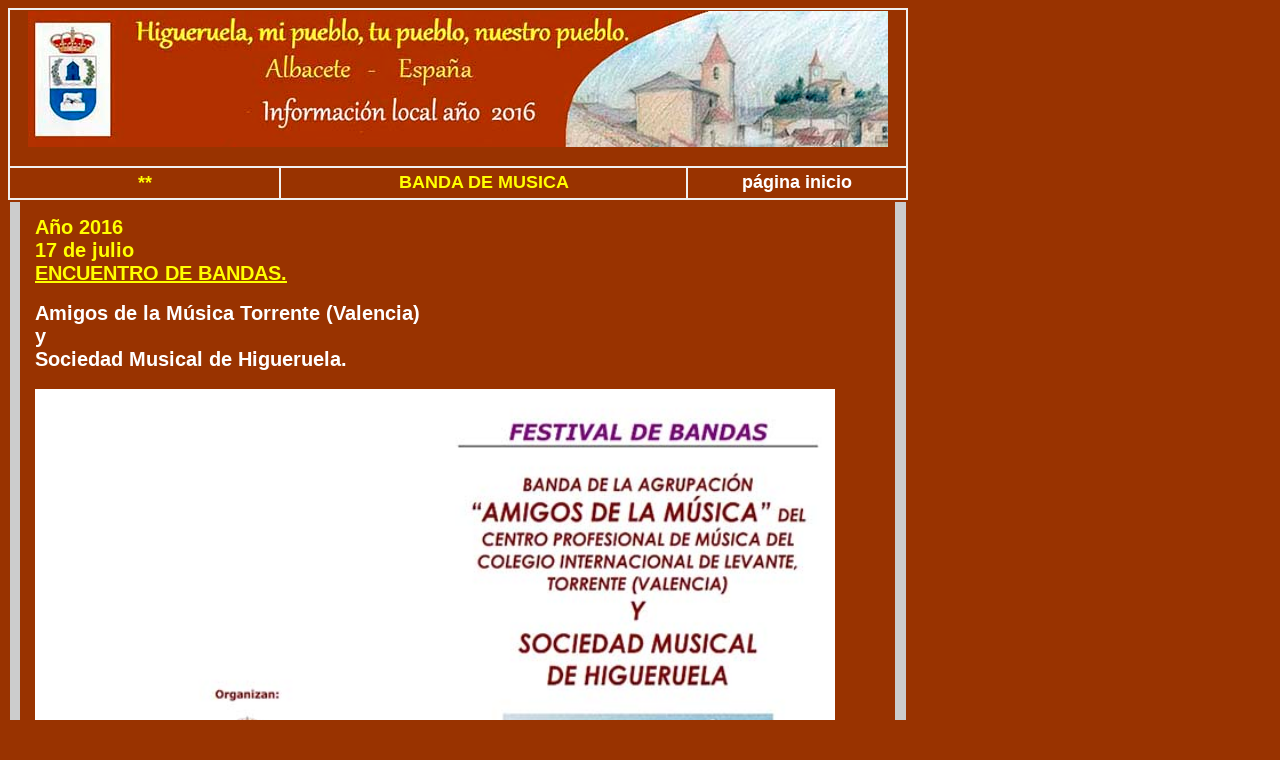

--- FILE ---
content_type: text/html; charset=UTF-8
request_url: https://aminguez.higueruela.es/2016/2016_encuentro_bandas_musica.html
body_size: 3545
content:
<!doctype html>
<html>
<head>
<meta charset="utf-8">
<title>2016 Encuentro de  Bandas de Torrente e Higueruela.</title>
<style type="text/css">
<!--
body,td,th {
	font-family: Arial;
	font-size: 18px;
	color: #FFFF00;
}
body {
	background-color: #993300;
}
a:link {
	color: #FFFFFF;
	text-decoration: none;
}
a:visited {
	color: #CCFFFF;
	text-decoration: none;
}
h1 {
	font-size: 20px;
	color: #FFFF00;
}
.Estilo2 {color: #FFFF00}
.Estilo13 {font-family: Arial; font-size: 18px; }
a {
	font-size: 18px;
	font-weight: bold;
}
.Estilo14 {font-family: "Script MT Bold";
	font-size: 20px;
}
a:hover {
	color: #999999;
	text-decoration: none;
}
a:active {
	color: #333333;
	text-decoration: none;
}
h1,h2,h3,h4,h5,h6 {
	font-family: Arial;
}
h2 {
	font-size: 20px;
	color: #FFFFFF;
}
.Estilo16 {
	color: #FFFFFF;
	font-size: 14px;
	font-style: italic;
}
.Estilo17 {color: #FFFFFF}
.Estilo147 {font-size: 16px; color: #FFFF00; font-weight: bold; }
.Estilo93 {color: #FFFF00;	font-family: "Script MT Bold";	font-size: 20px;}
-->
</style>
<script language="javascript" type="text/javascript">
<!--
function MM_reloadPage(init) {  //reloads the window if Nav4 resized
  if (init==true) with (navigator) {if ((appName=="Netscape")&&(parseInt(appVersion)==4)) {
    document.MM_pgW=innerWidth; document.MM_pgH=innerHeight; onresize=MM_reloadPage; }}
  else if (innerWidth!=document.MM_pgW || innerHeight!=document.MM_pgH) location.reload();
}
MM_reloadPage(true);
//-->
</script>
</head>

<body bgcolor="#993300" text="#FFFF00" link="#FFFFFF" vlink="#CCFFFF" alink="#333333">
  <table width="900" bgcolor="#F0F0F0" mm_noconvert="TRUE">
        <tr>
          <th height="154" colspan="4" align="center" valign="top" bgcolor="#993300" scope="row">
            <img src="logo2016.jpg" width="860" height="136"> 
        </th>
        </tr>
        <tr>
          <th width="267" height="28" align="center" valign="middle" bgcolor="#993300" scope="row">**</th>
          <th width="403" align="center" valign="middle" bgcolor="#993300" scope="row">BANDA DE MUSICA</th>
          <th width="272" colspan="2" align="center" valign="middle" bgcolor="#993300" scope="row"><a href="../index.html"> página inicio </a></th>
        </tr>
        </table>
        <table width="900" border="0">
  <tr>
    <th width="10" height="208" bgcolor="#CCCCCC" scope="col">&nbsp;</th>
    <th width="10" scope="col">&nbsp;</th>
    <td width="869" align="left" valign="top"> 
      <h1>Año 2016<br>
        17 de julio<br>
  <u> ENCUENTRO DE BANDAS.</u> </h1>
      <h2>    Amigos de la Música Torrente (Valencia)<br>
        y<br>
        Sociedad Musical de Higueruela.<br>
      </h2>
      <p><img src="2016-07-17_001.jpg" width="800" height="600"> <br>
        <img src="2016-07-17_002.jpg" width="800" height="600"><br>
        xx <br>
      </p>
      
    </td>
    <th width="8" scope="col">&nbsp;</th>
    <th width="10" bgcolor="#CCCCCC" scope="col">&nbsp;</th>
  </tr>
</table>
<table width="900" border="1" cellpadding="2" cellspacing="0" bordercolor="#FFFFFF" bgcolor="#CCCCCC" mm_noconvert="TRUE">
        <tr>
          <td width="27%" align="left" bgcolor="#993300">&copy; Higueruela,mi pueblo </td>
          <td width="14%" bgcolor="#993300" align="left"> Volver a: </td>
          <td width="18%" bgcolor="#993300" align="center"><a href="../Banda musica/Banda_resumen.html#a2016">Banda de Musica</a></td>
          <td width="18%" bgcolor="#993300" align="center"><a href="2016_resumen.html#a07">Resumen 2016</a></td>
          <td width="15%" bgcolor="#993300" align="center"><a href="../index.html"> inicio</a></td>
        </tr>
      </table>
</body>
</html>
